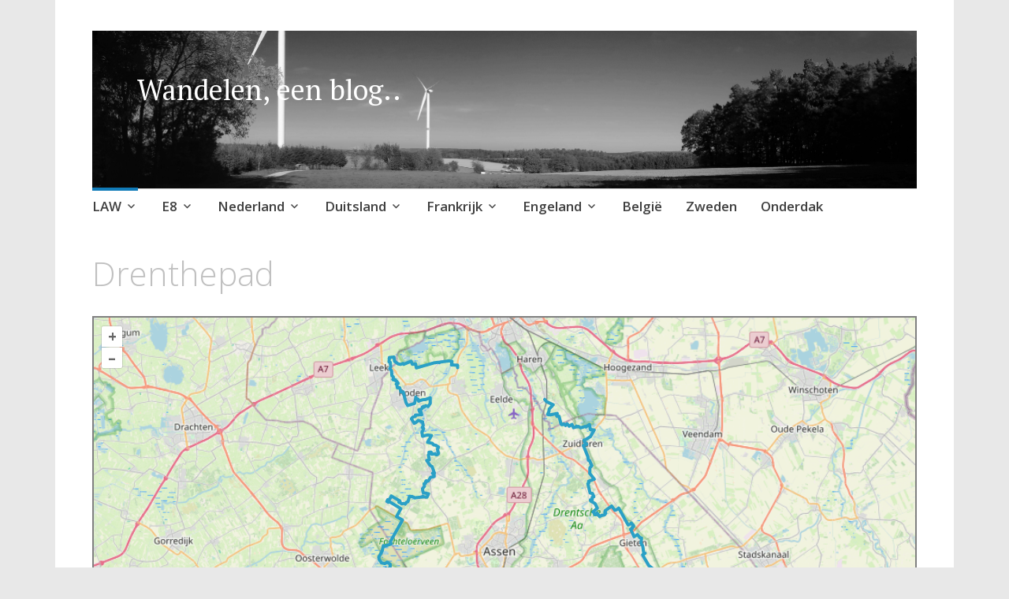

--- FILE ---
content_type: text/html; charset=UTF-8
request_url: http://wandelen.huizederidder.nl/index.php/drenthepad/
body_size: 48736
content:
<!DOCTYPE html>
<html lang="nl-NL">
	<head>
		<meta charset="UTF-8">
		<meta name="viewport" content="width=device-width, initial-scale=1">
		<link rel="profile" href="http://gmpg.org/xfn/11">
	<title>Drenthepad &#8211; Wandelen, een blog..</title>
<meta name='robots' content='max-image-preview:large' />
<script type="text/javascript">
/* <![CDATA[ */
window.koko_analytics = {"url":"https:\/\/wandelen.huizederidder.nl\/wp-admin\/admin-ajax.php?action=koko_analytics_collect","site_url":"https:\/\/wandelen.huizederidder.nl","post_id":8677,"path":"\/index.php\/drenthepad\/","method":"cookie","use_cookie":true};
/* ]]> */
</script>
<link rel='dns-prefetch' href='//fonts.googleapis.com' />
<link rel="alternate" type="application/rss+xml" title="Wandelen, een blog.. &raquo; feed" href="https://wandelen.huizederidder.nl/index.php/feed/" />
<link rel="alternate" type="application/rss+xml" title="Wandelen, een blog.. &raquo; reacties feed" href="https://wandelen.huizederidder.nl/index.php/comments/feed/" />
<link rel="alternate" title="oEmbed (JSON)" type="application/json+oembed" href="https://wandelen.huizederidder.nl/index.php/wp-json/oembed/1.0/embed?url=https%3A%2F%2Fwandelen.huizederidder.nl%2Findex.php%2Fdrenthepad%2F" />
<link rel="alternate" title="oEmbed (XML)" type="text/xml+oembed" href="https://wandelen.huizederidder.nl/index.php/wp-json/oembed/1.0/embed?url=https%3A%2F%2Fwandelen.huizederidder.nl%2Findex.php%2Fdrenthepad%2F&#038;format=xml" />
<style id='wp-img-auto-sizes-contain-inline-css' type='text/css'>
img:is([sizes=auto i],[sizes^="auto," i]){contain-intrinsic-size:3000px 1500px}
/*# sourceURL=wp-img-auto-sizes-contain-inline-css */
</style>
<style id='wp-emoji-styles-inline-css' type='text/css'>

	img.wp-smiley, img.emoji {
		display: inline !important;
		border: none !important;
		box-shadow: none !important;
		height: 1em !important;
		width: 1em !important;
		margin: 0 0.07em !important;
		vertical-align: -0.1em !important;
		background: none !important;
		padding: 0 !important;
	}
/*# sourceURL=wp-emoji-styles-inline-css */
</style>
<style id='wp-block-library-inline-css' type='text/css'>
:root{--wp-block-synced-color:#7a00df;--wp-block-synced-color--rgb:122,0,223;--wp-bound-block-color:var(--wp-block-synced-color);--wp-editor-canvas-background:#ddd;--wp-admin-theme-color:#007cba;--wp-admin-theme-color--rgb:0,124,186;--wp-admin-theme-color-darker-10:#006ba1;--wp-admin-theme-color-darker-10--rgb:0,107,160.5;--wp-admin-theme-color-darker-20:#005a87;--wp-admin-theme-color-darker-20--rgb:0,90,135;--wp-admin-border-width-focus:2px}@media (min-resolution:192dpi){:root{--wp-admin-border-width-focus:1.5px}}.wp-element-button{cursor:pointer}:root .has-very-light-gray-background-color{background-color:#eee}:root .has-very-dark-gray-background-color{background-color:#313131}:root .has-very-light-gray-color{color:#eee}:root .has-very-dark-gray-color{color:#313131}:root .has-vivid-green-cyan-to-vivid-cyan-blue-gradient-background{background:linear-gradient(135deg,#00d084,#0693e3)}:root .has-purple-crush-gradient-background{background:linear-gradient(135deg,#34e2e4,#4721fb 50%,#ab1dfe)}:root .has-hazy-dawn-gradient-background{background:linear-gradient(135deg,#faaca8,#dad0ec)}:root .has-subdued-olive-gradient-background{background:linear-gradient(135deg,#fafae1,#67a671)}:root .has-atomic-cream-gradient-background{background:linear-gradient(135deg,#fdd79a,#004a59)}:root .has-nightshade-gradient-background{background:linear-gradient(135deg,#330968,#31cdcf)}:root .has-midnight-gradient-background{background:linear-gradient(135deg,#020381,#2874fc)}:root{--wp--preset--font-size--normal:16px;--wp--preset--font-size--huge:42px}.has-regular-font-size{font-size:1em}.has-larger-font-size{font-size:2.625em}.has-normal-font-size{font-size:var(--wp--preset--font-size--normal)}.has-huge-font-size{font-size:var(--wp--preset--font-size--huge)}.has-text-align-center{text-align:center}.has-text-align-left{text-align:left}.has-text-align-right{text-align:right}.has-fit-text{white-space:nowrap!important}#end-resizable-editor-section{display:none}.aligncenter{clear:both}.items-justified-left{justify-content:flex-start}.items-justified-center{justify-content:center}.items-justified-right{justify-content:flex-end}.items-justified-space-between{justify-content:space-between}.screen-reader-text{border:0;clip-path:inset(50%);height:1px;margin:-1px;overflow:hidden;padding:0;position:absolute;width:1px;word-wrap:normal!important}.screen-reader-text:focus{background-color:#ddd;clip-path:none;color:#444;display:block;font-size:1em;height:auto;left:5px;line-height:normal;padding:15px 23px 14px;text-decoration:none;top:5px;width:auto;z-index:100000}html :where(.has-border-color){border-style:solid}html :where([style*=border-top-color]){border-top-style:solid}html :where([style*=border-right-color]){border-right-style:solid}html :where([style*=border-bottom-color]){border-bottom-style:solid}html :where([style*=border-left-color]){border-left-style:solid}html :where([style*=border-width]){border-style:solid}html :where([style*=border-top-width]){border-top-style:solid}html :where([style*=border-right-width]){border-right-style:solid}html :where([style*=border-bottom-width]){border-bottom-style:solid}html :where([style*=border-left-width]){border-left-style:solid}html :where(img[class*=wp-image-]){height:auto;max-width:100%}:where(figure){margin:0 0 1em}html :where(.is-position-sticky){--wp-admin--admin-bar--position-offset:var(--wp-admin--admin-bar--height,0px)}@media screen and (max-width:600px){html :where(.is-position-sticky){--wp-admin--admin-bar--position-offset:0px}}

/*# sourceURL=wp-block-library-inline-css */
</style><style id='global-styles-inline-css' type='text/css'>
:root{--wp--preset--aspect-ratio--square: 1;--wp--preset--aspect-ratio--4-3: 4/3;--wp--preset--aspect-ratio--3-4: 3/4;--wp--preset--aspect-ratio--3-2: 3/2;--wp--preset--aspect-ratio--2-3: 2/3;--wp--preset--aspect-ratio--16-9: 16/9;--wp--preset--aspect-ratio--9-16: 9/16;--wp--preset--color--black: #404040;--wp--preset--color--cyan-bluish-gray: #abb8c3;--wp--preset--color--white: #ffffff;--wp--preset--color--pale-pink: #f78da7;--wp--preset--color--vivid-red: #cf2e2e;--wp--preset--color--luminous-vivid-orange: #ff6900;--wp--preset--color--luminous-vivid-amber: #fcb900;--wp--preset--color--light-green-cyan: #7bdcb5;--wp--preset--color--vivid-green-cyan: #00d084;--wp--preset--color--pale-cyan-blue: #8ed1fc;--wp--preset--color--vivid-cyan-blue: #0693e3;--wp--preset--color--vivid-purple: #9b51e0;--wp--preset--color--dark-gray: #686868;--wp--preset--color--medium-gray: #999999;--wp--preset--color--light-gray: #d9d9d9;--wp--preset--color--blue: #159ae7;--wp--preset--color--dark-blue: #362e77;--wp--preset--gradient--vivid-cyan-blue-to-vivid-purple: linear-gradient(135deg,rgb(6,147,227) 0%,rgb(155,81,224) 100%);--wp--preset--gradient--light-green-cyan-to-vivid-green-cyan: linear-gradient(135deg,rgb(122,220,180) 0%,rgb(0,208,130) 100%);--wp--preset--gradient--luminous-vivid-amber-to-luminous-vivid-orange: linear-gradient(135deg,rgb(252,185,0) 0%,rgb(255,105,0) 100%);--wp--preset--gradient--luminous-vivid-orange-to-vivid-red: linear-gradient(135deg,rgb(255,105,0) 0%,rgb(207,46,46) 100%);--wp--preset--gradient--very-light-gray-to-cyan-bluish-gray: linear-gradient(135deg,rgb(238,238,238) 0%,rgb(169,184,195) 100%);--wp--preset--gradient--cool-to-warm-spectrum: linear-gradient(135deg,rgb(74,234,220) 0%,rgb(151,120,209) 20%,rgb(207,42,186) 40%,rgb(238,44,130) 60%,rgb(251,105,98) 80%,rgb(254,248,76) 100%);--wp--preset--gradient--blush-light-purple: linear-gradient(135deg,rgb(255,206,236) 0%,rgb(152,150,240) 100%);--wp--preset--gradient--blush-bordeaux: linear-gradient(135deg,rgb(254,205,165) 0%,rgb(254,45,45) 50%,rgb(107,0,62) 100%);--wp--preset--gradient--luminous-dusk: linear-gradient(135deg,rgb(255,203,112) 0%,rgb(199,81,192) 50%,rgb(65,88,208) 100%);--wp--preset--gradient--pale-ocean: linear-gradient(135deg,rgb(255,245,203) 0%,rgb(182,227,212) 50%,rgb(51,167,181) 100%);--wp--preset--gradient--electric-grass: linear-gradient(135deg,rgb(202,248,128) 0%,rgb(113,206,126) 100%);--wp--preset--gradient--midnight: linear-gradient(135deg,rgb(2,3,129) 0%,rgb(40,116,252) 100%);--wp--preset--font-size--small: 13px;--wp--preset--font-size--medium: 20px;--wp--preset--font-size--large: 36px;--wp--preset--font-size--x-large: 42px;--wp--preset--spacing--20: 0.44rem;--wp--preset--spacing--30: 0.67rem;--wp--preset--spacing--40: 1rem;--wp--preset--spacing--50: 1.5rem;--wp--preset--spacing--60: 2.25rem;--wp--preset--spacing--70: 3.38rem;--wp--preset--spacing--80: 5.06rem;--wp--preset--shadow--natural: 6px 6px 9px rgba(0, 0, 0, 0.2);--wp--preset--shadow--deep: 12px 12px 50px rgba(0, 0, 0, 0.4);--wp--preset--shadow--sharp: 6px 6px 0px rgba(0, 0, 0, 0.2);--wp--preset--shadow--outlined: 6px 6px 0px -3px rgb(255, 255, 255), 6px 6px rgb(0, 0, 0);--wp--preset--shadow--crisp: 6px 6px 0px rgb(0, 0, 0);}:where(.is-layout-flex){gap: 0.5em;}:where(.is-layout-grid){gap: 0.5em;}body .is-layout-flex{display: flex;}.is-layout-flex{flex-wrap: wrap;align-items: center;}.is-layout-flex > :is(*, div){margin: 0;}body .is-layout-grid{display: grid;}.is-layout-grid > :is(*, div){margin: 0;}:where(.wp-block-columns.is-layout-flex){gap: 2em;}:where(.wp-block-columns.is-layout-grid){gap: 2em;}:where(.wp-block-post-template.is-layout-flex){gap: 1.25em;}:where(.wp-block-post-template.is-layout-grid){gap: 1.25em;}.has-black-color{color: var(--wp--preset--color--black) !important;}.has-cyan-bluish-gray-color{color: var(--wp--preset--color--cyan-bluish-gray) !important;}.has-white-color{color: var(--wp--preset--color--white) !important;}.has-pale-pink-color{color: var(--wp--preset--color--pale-pink) !important;}.has-vivid-red-color{color: var(--wp--preset--color--vivid-red) !important;}.has-luminous-vivid-orange-color{color: var(--wp--preset--color--luminous-vivid-orange) !important;}.has-luminous-vivid-amber-color{color: var(--wp--preset--color--luminous-vivid-amber) !important;}.has-light-green-cyan-color{color: var(--wp--preset--color--light-green-cyan) !important;}.has-vivid-green-cyan-color{color: var(--wp--preset--color--vivid-green-cyan) !important;}.has-pale-cyan-blue-color{color: var(--wp--preset--color--pale-cyan-blue) !important;}.has-vivid-cyan-blue-color{color: var(--wp--preset--color--vivid-cyan-blue) !important;}.has-vivid-purple-color{color: var(--wp--preset--color--vivid-purple) !important;}.has-black-background-color{background-color: var(--wp--preset--color--black) !important;}.has-cyan-bluish-gray-background-color{background-color: var(--wp--preset--color--cyan-bluish-gray) !important;}.has-white-background-color{background-color: var(--wp--preset--color--white) !important;}.has-pale-pink-background-color{background-color: var(--wp--preset--color--pale-pink) !important;}.has-vivid-red-background-color{background-color: var(--wp--preset--color--vivid-red) !important;}.has-luminous-vivid-orange-background-color{background-color: var(--wp--preset--color--luminous-vivid-orange) !important;}.has-luminous-vivid-amber-background-color{background-color: var(--wp--preset--color--luminous-vivid-amber) !important;}.has-light-green-cyan-background-color{background-color: var(--wp--preset--color--light-green-cyan) !important;}.has-vivid-green-cyan-background-color{background-color: var(--wp--preset--color--vivid-green-cyan) !important;}.has-pale-cyan-blue-background-color{background-color: var(--wp--preset--color--pale-cyan-blue) !important;}.has-vivid-cyan-blue-background-color{background-color: var(--wp--preset--color--vivid-cyan-blue) !important;}.has-vivid-purple-background-color{background-color: var(--wp--preset--color--vivid-purple) !important;}.has-black-border-color{border-color: var(--wp--preset--color--black) !important;}.has-cyan-bluish-gray-border-color{border-color: var(--wp--preset--color--cyan-bluish-gray) !important;}.has-white-border-color{border-color: var(--wp--preset--color--white) !important;}.has-pale-pink-border-color{border-color: var(--wp--preset--color--pale-pink) !important;}.has-vivid-red-border-color{border-color: var(--wp--preset--color--vivid-red) !important;}.has-luminous-vivid-orange-border-color{border-color: var(--wp--preset--color--luminous-vivid-orange) !important;}.has-luminous-vivid-amber-border-color{border-color: var(--wp--preset--color--luminous-vivid-amber) !important;}.has-light-green-cyan-border-color{border-color: var(--wp--preset--color--light-green-cyan) !important;}.has-vivid-green-cyan-border-color{border-color: var(--wp--preset--color--vivid-green-cyan) !important;}.has-pale-cyan-blue-border-color{border-color: var(--wp--preset--color--pale-cyan-blue) !important;}.has-vivid-cyan-blue-border-color{border-color: var(--wp--preset--color--vivid-cyan-blue) !important;}.has-vivid-purple-border-color{border-color: var(--wp--preset--color--vivid-purple) !important;}.has-vivid-cyan-blue-to-vivid-purple-gradient-background{background: var(--wp--preset--gradient--vivid-cyan-blue-to-vivid-purple) !important;}.has-light-green-cyan-to-vivid-green-cyan-gradient-background{background: var(--wp--preset--gradient--light-green-cyan-to-vivid-green-cyan) !important;}.has-luminous-vivid-amber-to-luminous-vivid-orange-gradient-background{background: var(--wp--preset--gradient--luminous-vivid-amber-to-luminous-vivid-orange) !important;}.has-luminous-vivid-orange-to-vivid-red-gradient-background{background: var(--wp--preset--gradient--luminous-vivid-orange-to-vivid-red) !important;}.has-very-light-gray-to-cyan-bluish-gray-gradient-background{background: var(--wp--preset--gradient--very-light-gray-to-cyan-bluish-gray) !important;}.has-cool-to-warm-spectrum-gradient-background{background: var(--wp--preset--gradient--cool-to-warm-spectrum) !important;}.has-blush-light-purple-gradient-background{background: var(--wp--preset--gradient--blush-light-purple) !important;}.has-blush-bordeaux-gradient-background{background: var(--wp--preset--gradient--blush-bordeaux) !important;}.has-luminous-dusk-gradient-background{background: var(--wp--preset--gradient--luminous-dusk) !important;}.has-pale-ocean-gradient-background{background: var(--wp--preset--gradient--pale-ocean) !important;}.has-electric-grass-gradient-background{background: var(--wp--preset--gradient--electric-grass) !important;}.has-midnight-gradient-background{background: var(--wp--preset--gradient--midnight) !important;}.has-small-font-size{font-size: var(--wp--preset--font-size--small) !important;}.has-medium-font-size{font-size: var(--wp--preset--font-size--medium) !important;}.has-large-font-size{font-size: var(--wp--preset--font-size--large) !important;}.has-x-large-font-size{font-size: var(--wp--preset--font-size--x-large) !important;}
/*# sourceURL=global-styles-inline-css */
</style>

<style id='classic-theme-styles-inline-css' type='text/css'>
/*! This file is auto-generated */
.wp-block-button__link{color:#fff;background-color:#32373c;border-radius:9999px;box-shadow:none;text-decoration:none;padding:calc(.667em + 2px) calc(1.333em + 2px);font-size:1.125em}.wp-block-file__button{background:#32373c;color:#fff;text-decoration:none}
/*# sourceURL=/wp-includes/css/classic-themes.min.css */
</style>
<link rel='stylesheet' id='osm-map-css-css' href='http://wandelen.huizederidder.nl/wp-content/plugins/osm/css/osm_map.css?ver=0d1e89a2762bafda4df2546700094dd5' type='text/css' media='all' />
<link rel='stylesheet' id='osm-ol3-css-css' href='http://wandelen.huizederidder.nl/wp-content/plugins/osm/js/OL/7.1.0/ol.css?ver=0d1e89a2762bafda4df2546700094dd5' type='text/css' media='all' />
<link rel='stylesheet' id='osm-ol3-ext-css-css' href='http://wandelen.huizederidder.nl/wp-content/plugins/osm/css/osm_map_v3.css?ver=0d1e89a2762bafda4df2546700094dd5' type='text/css' media='all' />
<link rel='stylesheet' id='apostrophe-2-blocks-css' href='http://wandelen.huizederidder.nl/wp-content/themes/apostrophe-2-wpcom/css/blocks.css?ver=0d1e89a2762bafda4df2546700094dd5' type='text/css' media='all' />
<link rel='stylesheet' id='apostrophe-2-style-css' href='http://wandelen.huizederidder.nl/wp-content/themes/apostrophe-2-wpcom/style.css?ver=20140520' type='text/css' media='all' />
<link rel='stylesheet' id='genericons-css' href='http://wandelen.huizederidder.nl/wp-content/themes/apostrophe-2-wpcom/css/genericons.css?ver=20131222' type='text/css' media='all' />
<link rel='stylesheet' id='apostrophe-2-fonts-css' href='https://fonts.googleapis.com/css?family=PT+Serif%3A400%2C400italic%2C700%2C700italic%7COpen+Sans%3A300%2C300italic%2C400%2C400italic%2C600%2C600italic%2C700%2C700italic%2C800%2C800italic&#038;subset=latin%2Clatin-ext%2Ccyrillic' type='text/css' media='all' />
<script type="text/javascript" src="http://wandelen.huizederidder.nl/wp-includes/js/jquery/jquery.min.js?ver=3.7.1" id="jquery-core-js"></script>
<script type="text/javascript" src="http://wandelen.huizederidder.nl/wp-includes/js/jquery/jquery-migrate.min.js?ver=3.4.1" id="jquery-migrate-js"></script>
<script type="text/javascript" src="http://wandelen.huizederidder.nl/wp-content/plugins/osm/js/OL/2.13.1/OpenLayers.js?ver=0d1e89a2762bafda4df2546700094dd5" id="osm-ol-library-js"></script>
<script type="text/javascript" src="http://wandelen.huizederidder.nl/wp-content/plugins/osm/js/OSM/openlayers/OpenStreetMap.js?ver=0d1e89a2762bafda4df2546700094dd5" id="osm-osm-library-js"></script>
<script type="text/javascript" src="http://wandelen.huizederidder.nl/wp-content/plugins/osm/js/OSeaM/harbours.js?ver=0d1e89a2762bafda4df2546700094dd5" id="osm-harbours-library-js"></script>
<script type="text/javascript" src="http://wandelen.huizederidder.nl/wp-content/plugins/osm/js/OSeaM/map_utils.js?ver=0d1e89a2762bafda4df2546700094dd5" id="osm-map-utils-library-js"></script>
<script type="text/javascript" src="http://wandelen.huizederidder.nl/wp-content/plugins/osm/js/OSeaM/utilities.js?ver=0d1e89a2762bafda4df2546700094dd5" id="osm-utilities-library-js"></script>
<script type="text/javascript" src="http://wandelen.huizederidder.nl/wp-content/plugins/osm/js/osm-plugin-lib.js?ver=0d1e89a2762bafda4df2546700094dd5" id="OsmScript-js"></script>
<script type="text/javascript" src="http://wandelen.huizederidder.nl/wp-content/plugins/osm/js/polyfill/v2/polyfill.min.js?features=requestAnimationFrame%2CElement.prototype.classList%2CURL&amp;ver=0d1e89a2762bafda4df2546700094dd5" id="osm-polyfill-js"></script>
<script type="text/javascript" src="http://wandelen.huizederidder.nl/wp-content/plugins/osm/js/OL/7.1.0/ol.js?ver=0d1e89a2762bafda4df2546700094dd5" id="osm-ol3-library-js"></script>
<script type="text/javascript" src="http://wandelen.huizederidder.nl/wp-content/plugins/osm/js/osm-v3-plugin-lib.js?ver=0d1e89a2762bafda4df2546700094dd5" id="osm-ol3-ext-library-js"></script>
<script type="text/javascript" src="http://wandelen.huizederidder.nl/wp-content/plugins/osm/js/osm-metabox-events.js?ver=0d1e89a2762bafda4df2546700094dd5" id="osm-ol3-metabox-events-js"></script>
<script type="text/javascript" src="http://wandelen.huizederidder.nl/wp-content/plugins/osm/js/osm-startup-lib.js?ver=0d1e89a2762bafda4df2546700094dd5" id="osm-map-startup-js"></script>
<link rel="https://api.w.org/" href="https://wandelen.huizederidder.nl/index.php/wp-json/" /><link rel="alternate" title="JSON" type="application/json" href="https://wandelen.huizederidder.nl/index.php/wp-json/wp/v2/pages/8677" /><link rel="EditURI" type="application/rsd+xml" title="RSD" href="https://wandelen.huizederidder.nl/xmlrpc.php?rsd" />

<link rel="canonical" href="https://wandelen.huizederidder.nl/index.php/drenthepad/" />
<link rel='shortlink' href='https://wandelen.huizederidder.nl/?p=8677' />
<script type="text/javascript"> 

/**  all layers have to be in this global array - in further process each map will have something like vectorM[map_ol3js_n][layer_n] */
var vectorM = [[]];


/** put translations from PHP/mo to JavaScript */
var translations = [];

/** global GET-Parameters */
var HTTP_GET_VARS = [];

</script><!-- OSM plugin V6.1.9: did not add geo meta tags. --> 
		<style type="text/css" id="apostrophe-2-header-css">
				.site-branding {
			background: url('http://wandelen.huizederidder.nl/wp-content/uploads/2018/11/IMG_1208_stitch-bw.jpg') center center;
			background-size: cover;
			min-height: 200px;
			padding: 3em;
		}
					.site-title a,
			.site-description {
				color: #ffffff;
			}
				</style>
		<style type="text/css" id="custom-background-css">
body.custom-background { background-color: #e8e8e8; }
</style>
			<style type="text/css" id="wp-custom-css">
			/* List */
.undefined div ul{
font-size:13px;

}
/* Uncollapsible */
.undefined div .ol-uncollapsible{
transform:translatex(0px) translatey(0px);
background-color:transparent;

}		</style>
			</head>

	<body class="wp-singular page-template page-template-templates page-template-full-width-page page-template-templatesfull-width-page-php page page-id-8677 custom-background wp-embed-responsive wp-theme-apostrophe-2-wpcom">
		<div id="page" class="hfeed site">

			<header id="masthead" class="site-header" role="banner">
				<div class="site-branding">
										<h1 class="site-title"><a href="https://wandelen.huizederidder.nl/" rel="home">Wandelen, een blog..</a></h1>
					<h2 class="site-description"></h2>
				</div>

				<nav id="site-navigation" class="main-navigation" role="navigation">
					<a class="menu-toggle">Menu</a>
					<a class="skip-link screen-reader-text" href="#content">Naar de inhoud springen</a>

					<div class="menu-menu-container"><ul id="menu-menu" class="apostrophe-2-navigation"><li id="menu-item-5575" class="menu-item menu-item-type-taxonomy menu-item-object-category current-menu-ancestor menu-item-has-children menu-item-5575"><a href="https://wandelen.huizederidder.nl/index.php/category/law/">LAW</a>
<ul class="sub-menu">
	<li id="menu-item-5576" class="menu-item menu-item-type-taxonomy menu-item-object-category current-menu-ancestor current-menu-parent menu-item-has-children menu-item-5576"><a href="https://wandelen.huizederidder.nl/index.php/category/law/drenthepad/">Drenthepad</a>
	<ul class="sub-menu">
		<li id="menu-item-8684" class="menu-item menu-item-type-custom menu-item-object-custom current-menu-item menu-item-8684"><a href="http://wandelen.huizederidder.nl/index.php/drenthepad/" aria-current="page">Overzichtskaart</a></li>
		<li id="menu-item-8685" class="menu-item menu-item-type-custom menu-item-object-custom menu-item-8685"><a href="http://wandelen.huizederidder.nl/index.php/category/law/drenthepad/">Etappes</a></li>
	</ul>
</li>
	<li id="menu-item-5582" class="menu-item menu-item-type-taxonomy menu-item-object-category menu-item-has-children menu-item-5582"><a href="https://wandelen.huizederidder.nl/index.php/category/law/grote-rivieren-pad/">Grote Rivieren Pad</a>
	<ul class="sub-menu">
		<li id="menu-item-8689" class="menu-item menu-item-type-custom menu-item-object-custom menu-item-8689"><a href="http://wandelen.huizederidder.nl/index.php/grote-rivieren-pad/">Overzichtskaart</a></li>
		<li id="menu-item-8690" class="menu-item menu-item-type-custom menu-item-object-custom menu-item-8690"><a href="http://wandelen.huizederidder.nl/index.php/category/law/grote-rivieren-pad/">Etappes</a></li>
	</ul>
</li>
	<li id="menu-item-5583" class="menu-item menu-item-type-taxonomy menu-item-object-category menu-item-has-children menu-item-5583"><a href="https://wandelen.huizederidder.nl/index.php/category/law/lingepad/">Lingepad</a>
	<ul class="sub-menu">
		<li id="menu-item-8696" class="menu-item menu-item-type-custom menu-item-object-custom menu-item-8696"><a href="http://wandelen.huizederidder.nl/index.php/lingepad/">Overzichtskaart</a></li>
		<li id="menu-item-8691" class="menu-item menu-item-type-custom menu-item-object-custom menu-item-8691"><a href="http://wandelen.huizederidder.nl/index.php/category/law/lingepad/">Etappes</a></li>
	</ul>
</li>
	<li id="menu-item-5584" class="menu-item menu-item-type-taxonomy menu-item-object-category menu-item-has-children menu-item-5584"><a href="https://wandelen.huizederidder.nl/index.php/category/law/marskramerpad/">Marskramerpad</a>
	<ul class="sub-menu">
		<li id="menu-item-8705" class="menu-item menu-item-type-custom menu-item-object-custom menu-item-8705"><a href="http://wandelen.huizederidder.nl/index.php/marskramerpad/">Overzichtskaart</a></li>
		<li id="menu-item-8697" class="menu-item menu-item-type-custom menu-item-object-custom menu-item-8697"><a href="http://wandelen.huizederidder.nl/index.php/category/law/marskramerpad/">Etappes</a></li>
	</ul>
</li>
	<li id="menu-item-8511" class="menu-item menu-item-type-taxonomy menu-item-object-category menu-item-has-children menu-item-8511"><a href="https://wandelen.huizederidder.nl/index.php/category/law/overijssels-havezatenpad/">Overijssels Havezatenpad</a>
	<ul class="sub-menu">
		<li id="menu-item-8714" class="menu-item menu-item-type-custom menu-item-object-custom menu-item-8714"><a href="http://wandelen.huizederidder.nl/index.php/havezatenpad/">Overzichtskaart</a></li>
		<li id="menu-item-8707" class="menu-item menu-item-type-custom menu-item-object-custom menu-item-8707"><a href="http://wandelen.huizederidder.nl/index.php/category/law/overijssels-havezatenpad/">Etappes</a></li>
	</ul>
</li>
	<li id="menu-item-9797" class="menu-item menu-item-type-taxonomy menu-item-object-category menu-item-has-children menu-item-9797"><a href="https://wandelen.huizederidder.nl/index.php/category/law/trekvogelpad/">Trekvogelpad</a>
	<ul class="sub-menu">
		<li id="menu-item-9801" class="menu-item menu-item-type-post_type menu-item-object-page menu-item-9801"><a href="https://wandelen.huizederidder.nl/index.php/trekvogelpad/">Overzichtskaart</a></li>
		<li id="menu-item-9798" class="menu-item menu-item-type-taxonomy menu-item-object-category menu-item-9798"><a href="https://wandelen.huizederidder.nl/index.php/category/law/trekvogelpad/">Etappes</a></li>
	</ul>
</li>
	<li id="menu-item-24177" class="menu-item menu-item-type-taxonomy menu-item-object-category menu-item-has-children menu-item-24177"><a href="https://wandelen.huizederidder.nl/index.php/category/law/veluwe-zwerf-pad/">Veluwe Zwerfpad</a>
	<ul class="sub-menu">
		<li id="menu-item-24176" class="menu-item menu-item-type-post_type menu-item-object-page menu-item-24176"><a href="https://wandelen.huizederidder.nl/index.php/veluwe-zwerfpad/">Overzicht</a></li>
		<li id="menu-item-18335" class="menu-item menu-item-type-taxonomy menu-item-object-category menu-item-18335"><a href="https://wandelen.huizederidder.nl/index.php/category/law/veluwe-zwerf-pad/">Etappes</a></li>
	</ul>
</li>
	<li id="menu-item-6478" class="menu-item menu-item-type-taxonomy menu-item-object-category menu-item-has-children menu-item-6478"><a href="https://wandelen.huizederidder.nl/index.php/category/law/rondom-de-veluwe/">Rondom de Veluwe</a>
	<ul class="sub-menu">
		<li id="menu-item-8942" class="menu-item menu-item-type-custom menu-item-object-custom menu-item-8942"><a href="http://wandelen.huizederidder.nl/index.php/een-wandeling-rondom-de-veluwe/">Overzichtskaart</a></li>
		<li id="menu-item-8944" class="menu-item menu-item-type-custom menu-item-object-custom menu-item-8944"><a href="http://wandelen.huizederidder.nl/index.php/category/law/rondom-de-veluwe/">Etappes</a></li>
	</ul>
</li>
	<li id="menu-item-24172" class="menu-item menu-item-type-taxonomy menu-item-object-category menu-item-has-children menu-item-24172"><a href="https://wandelen.huizederidder.nl/index.php/category/law/traagste-tocht-nederland/">Traagste Tocht Nederland</a>
	<ul class="sub-menu">
		<li id="menu-item-24171" class="menu-item menu-item-type-post_type menu-item-object-page menu-item-24171"><a href="https://wandelen.huizederidder.nl/index.php/traagste-tocht-van-nederland/">Overzicht</a></li>
		<li id="menu-item-24173" class="menu-item menu-item-type-taxonomy menu-item-object-category menu-item-24173"><a href="https://wandelen.huizederidder.nl/index.php/category/law/traagste-tocht-nederland/">Etappes</a></li>
	</ul>
</li>
	<li id="menu-item-5577" class="menu-item menu-item-type-taxonomy menu-item-object-category menu-item-has-children menu-item-5577"><a href="https://wandelen.huizederidder.nl/index.php/category/law/utrechtpad/">Utrechtpad</a>
	<ul class="sub-menu">
		<li id="menu-item-8720" class="menu-item menu-item-type-custom menu-item-object-custom menu-item-8720"><a href="http://wandelen.huizederidder.nl/index.php/utrechtpad/">Overzichtskaart</a></li>
		<li id="menu-item-8715" class="menu-item menu-item-type-custom menu-item-object-custom menu-item-8715"><a href="http://wandelen.huizederidder.nl/index.php/category/law/utrechtpad/">Etappes</a></li>
	</ul>
</li>
	<li id="menu-item-17188" class="menu-item menu-item-type-taxonomy menu-item-object-category menu-item-has-children menu-item-17188"><a href="https://wandelen.huizederidder.nl/index.php/category/law/waterliniepad/">Waterliniepad</a>
	<ul class="sub-menu">
		<li id="menu-item-17190" class="menu-item menu-item-type-post_type menu-item-object-page menu-item-17190"><a href="https://wandelen.huizederidder.nl/index.php/waterliniepad/">Overzichtskaart</a></li>
		<li id="menu-item-17191" class="menu-item menu-item-type-taxonomy menu-item-object-category menu-item-17191"><a href="https://wandelen.huizederidder.nl/index.php/category/law/waterliniepad/">Etappes</a></li>
	</ul>
</li>
	<li id="menu-item-20837" class="menu-item menu-item-type-taxonomy menu-item-object-category menu-item-20837"><a href="https://wandelen.huizederidder.nl/index.php/category/law/pieterpad/">Pieterpad</a></li>
</ul>
</li>
<li id="menu-item-5665" class="menu-item menu-item-type-taxonomy menu-item-object-category menu-item-has-children menu-item-5665"><a href="https://wandelen.huizederidder.nl/index.php/category/e8/">E8</a>
<ul class="sub-menu">
	<li id="menu-item-8661" class="menu-item menu-item-type-post_type menu-item-object-page menu-item-8661"><a href="https://wandelen.huizederidder.nl/index.php/lange-afstand/europese-wandelroute-e8/">Overzichtskaart</a></li>
	<li id="menu-item-8662" class="menu-item menu-item-type-custom menu-item-object-custom menu-item-8662"><a href="http://wandelen.huizederidder.nl/index.php/category/e8/">Etappes</a></li>
</ul>
</li>
<li id="menu-item-5572" class="menu-item menu-item-type-taxonomy menu-item-object-category menu-item-has-children menu-item-5572"><a href="https://wandelen.huizederidder.nl/index.php/category/nederland/">Nederland</a>
<ul class="sub-menu">
	<li id="menu-item-5578" class="menu-item menu-item-type-taxonomy menu-item-object-category menu-item-has-children menu-item-5578"><a href="https://wandelen.huizederidder.nl/index.php/category/trage-tocht/">Trage Tocht</a>
	<ul class="sub-menu">
		<li id="menu-item-8727" class="menu-item menu-item-type-custom menu-item-object-custom menu-item-8727"><a href="http://wandelen.huizederidder.nl/index.php/trage-tochten/">Overzichtskaart</a></li>
		<li id="menu-item-8728" class="menu-item menu-item-type-custom menu-item-object-custom menu-item-8728"><a href="http://wandelen.huizederidder.nl/index.php/category/trage-tocht/">Wandelingen</a></li>
	</ul>
</li>
	<li id="menu-item-10354" class="menu-item menu-item-type-taxonomy menu-item-object-category menu-item-has-children menu-item-10354"><a href="https://wandelen.huizederidder.nl/index.php/category/klompenpaden/">Klompenpaden</a>
	<ul class="sub-menu">
		<li id="menu-item-10355" class="menu-item menu-item-type-post_type menu-item-object-page menu-item-10355"><a href="https://wandelen.huizederidder.nl/index.php/klompenpaden/">Overzichtskaart</a></li>
		<li id="menu-item-10356" class="menu-item menu-item-type-taxonomy menu-item-object-category menu-item-10356"><a href="https://wandelen.huizederidder.nl/index.php/category/klompenpaden/">Klompenpaden</a></li>
	</ul>
</li>
	<li id="menu-item-9119" class="menu-item menu-item-type-taxonomy menu-item-object-category menu-item-has-children menu-item-9119"><a href="https://wandelen.huizederidder.nl/index.php/category/groene-wissel/">Groene Wissels</a>
	<ul class="sub-menu">
		<li id="menu-item-9120" class="menu-item menu-item-type-custom menu-item-object-custom menu-item-9120"><a href="http://wandelen.huizederidder.nl/index.php/groene-wissels/">Overzichtskaart</a></li>
		<li id="menu-item-9122" class="menu-item menu-item-type-taxonomy menu-item-object-category menu-item-9122"><a href="https://wandelen.huizederidder.nl/index.php/category/groene-wissel/">Wandelingen</a></li>
	</ul>
</li>
	<li id="menu-item-23540" class="menu-item menu-item-type-taxonomy menu-item-object-category menu-item-has-children menu-item-23540"><a href="https://wandelen.huizederidder.nl/index.php/category/kort-en-prachtig-2/">Kort en Prachtig</a>
	<ul class="sub-menu">
		<li id="menu-item-23544" class="menu-item menu-item-type-custom menu-item-object-custom menu-item-23544"><a href="http://wandelen.huizederidder.nl/index.php/kort-en-prachtig/">Overzicht</a></li>
		<li id="menu-item-23545" class="menu-item menu-item-type-taxonomy menu-item-object-category menu-item-23545"><a href="https://wandelen.huizederidder.nl/index.php/category/kort-en-prachtig-2/">Wandelingen</a></li>
	</ul>
</li>
	<li id="menu-item-5573" class="menu-item menu-item-type-taxonomy menu-item-object-category menu-item-5573"><a href="https://wandelen.huizederidder.nl/index.php/category/nederland/utrecht/">Utrecht</a></li>
	<li id="menu-item-5574" class="menu-item menu-item-type-taxonomy menu-item-object-category menu-item-5574"><a href="https://wandelen.huizederidder.nl/index.php/category/nederland/gelderland/">Gelderland</a></li>
	<li id="menu-item-9228" class="menu-item menu-item-type-taxonomy menu-item-object-category menu-item-9228"><a href="https://wandelen.huizederidder.nl/index.php/category/nederland/flevoland/">Flevoland</a></li>
	<li id="menu-item-5586" class="menu-item menu-item-type-taxonomy menu-item-object-category menu-item-5586"><a href="https://wandelen.huizederidder.nl/index.php/category/nederland/drenthe/">Drenthe</a></li>
	<li id="menu-item-5588" class="menu-item menu-item-type-taxonomy menu-item-object-category menu-item-5588"><a href="https://wandelen.huizederidder.nl/index.php/category/nederland/noord-holland/">Noord Holland</a></li>
	<li id="menu-item-5589" class="menu-item menu-item-type-taxonomy menu-item-object-category menu-item-5589"><a href="https://wandelen.huizederidder.nl/index.php/category/nederland/overijssel/">Overijssel</a></li>
	<li id="menu-item-8429" class="menu-item menu-item-type-taxonomy menu-item-object-category menu-item-8429"><a href="https://wandelen.huizederidder.nl/index.php/category/nederland/limburg/">Limburg</a></li>
	<li id="menu-item-20838" class="menu-item menu-item-type-taxonomy menu-item-object-category menu-item-20838"><a href="https://wandelen.huizederidder.nl/index.php/category/nederland/groningen/">Groningen</a></li>
</ul>
</li>
<li id="menu-item-5579" class="menu-item menu-item-type-taxonomy menu-item-object-category menu-item-has-children menu-item-5579"><a href="https://wandelen.huizederidder.nl/index.php/category/duitsland/">Duitsland</a>
<ul class="sub-menu">
	<li id="menu-item-6349" class="menu-item menu-item-type-taxonomy menu-item-object-category menu-item-has-children menu-item-6349"><a href="https://wandelen.huizederidder.nl/index.php/category/duitsland/hermannsweg-eggeweg/">Hermannsweg &#8211; Eggeweg</a>
	<ul class="sub-menu">
		<li id="menu-item-8675" class="menu-item menu-item-type-custom menu-item-object-custom menu-item-8675"><a href="http://wandelen.huizederidder.nl/index.php/hermannsweg-eggeweg/">Overzichtskaart</a></li>
		<li id="menu-item-9565" class="menu-item menu-item-type-taxonomy menu-item-object-category menu-item-9565"><a href="https://wandelen.huizederidder.nl/index.php/category/duitsland/hermannsweg-eggeweg/">Etappes</a></li>
	</ul>
</li>
	<li id="menu-item-10333" class="menu-item menu-item-type-taxonomy menu-item-object-category menu-item-has-children menu-item-10333"><a href="https://wandelen.huizederidder.nl/index.php/category/duitsland/rothaarsteig/">Rothaarsteig</a>
	<ul class="sub-menu">
		<li id="menu-item-10337" class="menu-item menu-item-type-post_type menu-item-object-page menu-item-10337"><a href="https://wandelen.huizederidder.nl/index.php/rothaarsteig/">Overzichtskaart</a></li>
		<li id="menu-item-10334" class="menu-item menu-item-type-taxonomy menu-item-object-category menu-item-10334"><a href="https://wandelen.huizederidder.nl/index.php/category/duitsland/rothaarsteig/">Etappes</a></li>
	</ul>
</li>
	<li id="menu-item-8667" class="menu-item menu-item-type-custom menu-item-object-custom menu-item-8667"><a href="http://wandelen.huizederidder.nl/index.php/buitenland/duitsland/">Overzichtskaart</a></li>
	<li id="menu-item-8748" class="menu-item menu-item-type-custom menu-item-object-custom menu-item-8748"><a href="http://wandelen.huizederidder.nl/index.php/category/duitsland/">Wandelingen</a></li>
</ul>
</li>
<li id="menu-item-5580" class="menu-item menu-item-type-taxonomy menu-item-object-category menu-item-has-children menu-item-5580"><a href="https://wandelen.huizederidder.nl/index.php/category/frankrijk/">Frankrijk</a>
<ul class="sub-menu">
	<li id="menu-item-9720" class="menu-item menu-item-type-post_type menu-item-object-page menu-item-9720"><a href="https://wandelen.huizederidder.nl/index.php/buitenland/frankrijk/">Overzichtskaart</a></li>
	<li id="menu-item-9721" class="menu-item menu-item-type-taxonomy menu-item-object-category menu-item-9721"><a href="https://wandelen.huizederidder.nl/index.php/category/frankrijk/">Wandelingen</a></li>
</ul>
</li>
<li id="menu-item-5700" class="menu-item menu-item-type-taxonomy menu-item-object-category menu-item-has-children menu-item-5700"><a href="https://wandelen.huizederidder.nl/index.php/category/engeland/">Engeland</a>
<ul class="sub-menu">
	<li id="menu-item-21036" class="menu-item menu-item-type-taxonomy menu-item-object-category menu-item-21036"><a href="https://wandelen.huizederidder.nl/index.php/category/engeland/kent/">Kent</a></li>
	<li id="menu-item-21038" class="menu-item menu-item-type-taxonomy menu-item-object-category menu-item-21038"><a href="https://wandelen.huizederidder.nl/index.php/category/engeland/peak-district/">Peak District</a></li>
	<li id="menu-item-21037" class="menu-item menu-item-type-taxonomy menu-item-object-category menu-item-21037"><a href="https://wandelen.huizederidder.nl/index.php/category/engeland/surrey/">Surrey</a></li>
	<li id="menu-item-15000" class="menu-item menu-item-type-post_type menu-item-object-page menu-item-15000"><a href="https://wandelen.huizederidder.nl/index.php/engeland/">Overzichtskaart</a></li>
	<li id="menu-item-15002" class="menu-item menu-item-type-taxonomy menu-item-object-category menu-item-15002"><a href="https://wandelen.huizederidder.nl/index.php/category/engeland/">Wandelingen</a></li>
</ul>
</li>
<li id="menu-item-24074" class="menu-item menu-item-type-taxonomy menu-item-object-category menu-item-24074"><a href="https://wandelen.huizederidder.nl/index.php/category/belgie/">België</a></li>
<li id="menu-item-5642" class="menu-item menu-item-type-taxonomy menu-item-object-category menu-item-5642"><a href="https://wandelen.huizederidder.nl/index.php/category/zweden/">Zweden</a></li>
<li id="menu-item-24530" class="menu-item menu-item-type-post_type menu-item-object-page menu-item-24530"><a href="https://wandelen.huizederidder.nl/index.php/campings/">Onderdak</a></li>
</ul></div>
					
				</nav><!-- #site-navigation -->
			</header><!-- #masthead -->

			<div id="content" class="site-content">

	<section id="primary" class="content-area full-width">
		<main id="main" class="site-main" role="main">

			
				
<article id="post-8677" class="post-8677 page type-page status-publish hentry">
	
		<header class="entry-header">
		<h1 class="entry-title">Drenthepad</h1>
	</header><!-- .entry-header -->

	<div class="entry-content">
		



				<div id="map_ol3js_1" class="map undefined" data-map_name="undefined" data-map="map_ol3js_1" style="width:100%; max-width:100%; height:700px; display:block; overflow:hidden;border:2px solid grey;" >
				  <div id="map_ol3js_1_popup" class="ol-popup" >
					<a href="#" id="map_ol3js_1_popup-closer" class="ol-popup-closer"></a>
					<div id="map_ol3js_1_popup-content" ></div>
				  </div>
				</div>
			

				<script type="text/javascript">
					translations['openlayer'] = "open layer";
					translations['openlayerAtStartup'] = "open layer at startup";
					translations['generateLink'] = "link to this map with opened layers";
					translations['shortDescription'] = "short description";
					translations['generatedShortCode'] = "to get a text control link paste this code in your wordpress editor";
					translations['closeLayer'] = "close layer";
					translations['cantGenerateLink'] = "put this string in the existing map short code to control this map";
			  </script>


			  <script type="text/javascript">
			  vectorM['map_ol3js_1'] = [];
	        
        var raster = getTileLayer("osm","NoKey");			

			  var map_ol3js_1 = new ol.Map({
				interactions: ol.interaction.defaults.defaults({mouseWheelZoom:false}),
				layers: [raster],
				target: "map_ol3js_1",
				view: new ol.View({
				  center: ol.proj.transform([6.378,58.213], "EPSG:4326", "EPSG:3857"),
				  zoom: 9
				})
			  });
			  
    var style0 = {
      "Point": [new ol.style.Style({

          image: new ol.style.Icon({
            anchor: [0.5, 41],
            anchorXUnits: "fraction",
            anchorYUnits: "pixels",
            opacity: 0.75,
            src: "http://wandelen.huizederidder.nl/wp-content/plugins/osm/icons/mic_blue_pinother_02.png"
          })
      })],

      "LineString": [new ol.style.Style({
        stroke: new ol.style.Stroke({
          color: "#2AA0C6",
          width: 8
        })
      })],
      "MultiLineString": [new ol.style.Style({
        stroke: new ol.style.Stroke({
          color: "#2AA0C6",
          width: 4
        })
      })]
    };
		  var vectorL0 = new ol.layer.Vector({
				source: new ol.source.Vector({
				url:"../../../../tracks/LAW_Drenthepad.gpx",
				format: new ol.format.GPX({
					extractStyles: false
				})
			}),
			zIndex: 92,
			style: function(feature, resolution) {return style0[feature.getGeometry().getType()];}
		  });
		  map_ol3js_1.addLayer(vectorL0);
      var extension1 = ol.extent.createEmpty();
      var curZoom1 = map_ol3js_1.getView().getZoom();

      map_ol3js_1.getLayers().forEach(function(layer){
         if(!layer.get("id")) {     
            layer.once("change", function(e){
               ol.extent.extend(extension1, (layer.getSource().getExtent()));
               map_ol3js_1.getView().fit(extension1, {padding: [50, 50, 50, 50]});
            });
         }
      });

    
addControls2Map(map_ol3js_1,0,0,3,0,5,6,7,0,1);
osm_addPopupClickhandler(map_ol3js_1,  "map_ol3js_1"); 
osm_addMouseHover(map_ol3js_1); </script>
			</div><!-- .entry-content -->

</article><!-- #post-## -->

				
			
		</main><!-- #main -->
	</section><!-- #primary -->


	</div><!-- #content -->

	<footer id="colophon" class="site-footer" role="contentinfo">

		
		<div class="site-info">
			<a href="http://wordpress.org/">Ondersteund door WordPress</a>
			<span class="sep"> | </span>
			Thema: Apostrophe 2 door <a href="http://wordpress.com/themes/" rel="designer">WordPress.com</a>.		</div><!-- .site-info -->
	</footer><!-- #colophon -->
</div><!-- #page -->

<script type="speculationrules">
{"prefetch":[{"source":"document","where":{"and":[{"href_matches":"/*"},{"not":{"href_matches":["/wp-*.php","/wp-admin/*","/wp-content/uploads/*","/wp-content/*","/wp-content/plugins/*","/wp-content/themes/apostrophe-2-wpcom/*","/*\\?(.+)"]}},{"not":{"selector_matches":"a[rel~=\"nofollow\"]"}},{"not":{"selector_matches":".no-prefetch, .no-prefetch a"}}]},"eagerness":"conservative"}]}
</script>

<!-- Koko Analytics v2.2.0 - https://www.kokoanalytics.com/ -->
<script type="text/javascript">
/* <![CDATA[ */
!function(){var e=window,r=e.koko_analytics;r.trackPageview=function(e,t){"prerender"==document.visibilityState||/bot|crawl|spider|seo|lighthouse|facebookexternalhit|preview/i.test(navigator.userAgent)||navigator.sendBeacon(r.url,new URLSearchParams({pa:e,po:t,r:0==document.referrer.indexOf(r.site_url)?"":document.referrer,m:r.use_cookie?"c":r.method[0]}))},e.addEventListener("load",function(){r.trackPageview(r.path,r.post_id)})}();
/* ]]> */
</script>

<script type="text/javascript" src="http://wandelen.huizederidder.nl/wp-content/themes/apostrophe-2-wpcom/js/skip-link-focus-fix.js?ver=20150605" id="apostrophe-2-skip-link-focus-fix-js"></script>
<script type="text/javascript" id="apostrophe-2-navigation-js-extra">
/* <![CDATA[ */
var screenReaderText = {"expand":"Alles uitklappen","collapse":"Alles inklappen"};
//# sourceURL=apostrophe-2-navigation-js-extra
/* ]]> */
</script>
<script type="text/javascript" src="http://wandelen.huizederidder.nl/wp-content/themes/apostrophe-2-wpcom/js/navigation.js?ver=20161104" id="apostrophe-2-navigation-js"></script>
<script type="text/javascript" src="http://wandelen.huizederidder.nl/wp-content/themes/apostrophe-2-wpcom/js/apostrophe.js?ver=20150226" id="apostrophe-2-js"></script>
<script id="wp-emoji-settings" type="application/json">
{"baseUrl":"https://s.w.org/images/core/emoji/17.0.2/72x72/","ext":".png","svgUrl":"https://s.w.org/images/core/emoji/17.0.2/svg/","svgExt":".svg","source":{"concatemoji":"http://wandelen.huizederidder.nl/wp-includes/js/wp-emoji-release.min.js?ver=0d1e89a2762bafda4df2546700094dd5"}}
</script>
<script type="module">
/* <![CDATA[ */
/*! This file is auto-generated */
const a=JSON.parse(document.getElementById("wp-emoji-settings").textContent),o=(window._wpemojiSettings=a,"wpEmojiSettingsSupports"),s=["flag","emoji"];function i(e){try{var t={supportTests:e,timestamp:(new Date).valueOf()};sessionStorage.setItem(o,JSON.stringify(t))}catch(e){}}function c(e,t,n){e.clearRect(0,0,e.canvas.width,e.canvas.height),e.fillText(t,0,0);t=new Uint32Array(e.getImageData(0,0,e.canvas.width,e.canvas.height).data);e.clearRect(0,0,e.canvas.width,e.canvas.height),e.fillText(n,0,0);const a=new Uint32Array(e.getImageData(0,0,e.canvas.width,e.canvas.height).data);return t.every((e,t)=>e===a[t])}function p(e,t){e.clearRect(0,0,e.canvas.width,e.canvas.height),e.fillText(t,0,0);var n=e.getImageData(16,16,1,1);for(let e=0;e<n.data.length;e++)if(0!==n.data[e])return!1;return!0}function u(e,t,n,a){switch(t){case"flag":return n(e,"\ud83c\udff3\ufe0f\u200d\u26a7\ufe0f","\ud83c\udff3\ufe0f\u200b\u26a7\ufe0f")?!1:!n(e,"\ud83c\udde8\ud83c\uddf6","\ud83c\udde8\u200b\ud83c\uddf6")&&!n(e,"\ud83c\udff4\udb40\udc67\udb40\udc62\udb40\udc65\udb40\udc6e\udb40\udc67\udb40\udc7f","\ud83c\udff4\u200b\udb40\udc67\u200b\udb40\udc62\u200b\udb40\udc65\u200b\udb40\udc6e\u200b\udb40\udc67\u200b\udb40\udc7f");case"emoji":return!a(e,"\ud83e\u1fac8")}return!1}function f(e,t,n,a){let r;const o=(r="undefined"!=typeof WorkerGlobalScope&&self instanceof WorkerGlobalScope?new OffscreenCanvas(300,150):document.createElement("canvas")).getContext("2d",{willReadFrequently:!0}),s=(o.textBaseline="top",o.font="600 32px Arial",{});return e.forEach(e=>{s[e]=t(o,e,n,a)}),s}function r(e){var t=document.createElement("script");t.src=e,t.defer=!0,document.head.appendChild(t)}a.supports={everything:!0,everythingExceptFlag:!0},new Promise(t=>{let n=function(){try{var e=JSON.parse(sessionStorage.getItem(o));if("object"==typeof e&&"number"==typeof e.timestamp&&(new Date).valueOf()<e.timestamp+604800&&"object"==typeof e.supportTests)return e.supportTests}catch(e){}return null}();if(!n){if("undefined"!=typeof Worker&&"undefined"!=typeof OffscreenCanvas&&"undefined"!=typeof URL&&URL.createObjectURL&&"undefined"!=typeof Blob)try{var e="postMessage("+f.toString()+"("+[JSON.stringify(s),u.toString(),c.toString(),p.toString()].join(",")+"));",a=new Blob([e],{type:"text/javascript"});const r=new Worker(URL.createObjectURL(a),{name:"wpTestEmojiSupports"});return void(r.onmessage=e=>{i(n=e.data),r.terminate(),t(n)})}catch(e){}i(n=f(s,u,c,p))}t(n)}).then(e=>{for(const n in e)a.supports[n]=e[n],a.supports.everything=a.supports.everything&&a.supports[n],"flag"!==n&&(a.supports.everythingExceptFlag=a.supports.everythingExceptFlag&&a.supports[n]);var t;a.supports.everythingExceptFlag=a.supports.everythingExceptFlag&&!a.supports.flag,a.supports.everything||((t=a.source||{}).concatemoji?r(t.concatemoji):t.wpemoji&&t.twemoji&&(r(t.twemoji),r(t.wpemoji)))});
//# sourceURL=http://wandelen.huizederidder.nl/wp-includes/js/wp-emoji-loader.min.js
/* ]]> */
</script>

</body>
</html>
